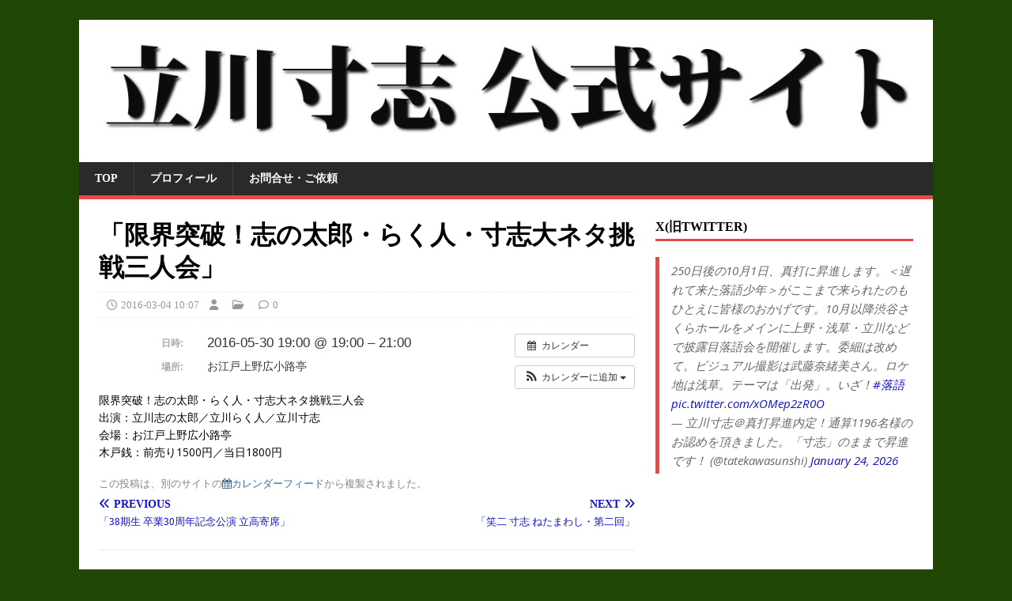

--- FILE ---
content_type: text/html; charset=UTF-8
request_url: https://tatekawasunshi.com/%E3%82%A4%E3%83%99%E3%83%B3%E3%83%88/%E3%80%8C%E9%99%90%E7%95%8C%E7%AA%81%E7%A0%B4%EF%BC%81%E5%BF%97%E3%81%AE%E5%A4%AA%E9%83%8E%E3%83%BB%E3%82%89%E3%81%8F%E4%BA%BA%E3%83%BB%E5%AF%B8%E5%BF%97%E5%A4%A7%E3%83%8D%E3%82%BF%E6%8C%91%E6%88%A6/
body_size: 9770
content:
<!DOCTYPE html>
<html class="no-js" lang="ja">
<head>
<meta charset="UTF-8">
<meta name="viewport" content="width=device-width, initial-scale=1.0">
<link rel="profile" href="http://gmpg.org/xfn/11" />
<title>「限界突破！志の太郎・らく人・寸志大ネタ挑戦三人会」 &#8211; 立川寸志公式サイト</title>
<meta name='robots' content='max-image-preview:large' />
<link rel='dns-prefetch' href='//stats.wp.com' />
<link rel='dns-prefetch' href='//fonts.googleapis.com' />
<link rel='dns-prefetch' href='//v0.wordpress.com' />
<link rel='preconnect' href='//c0.wp.com' />
<link rel="alternate" type="application/rss+xml" title="立川寸志公式サイト &raquo; フィード" href="https://tatekawasunshi.com/feed/" />
<link rel="alternate" type="application/rss+xml" title="立川寸志公式サイト &raquo; コメントフィード" href="https://tatekawasunshi.com/comments/feed/" />
<link rel="alternate" title="oEmbed (JSON)" type="application/json+oembed" href="https://tatekawasunshi.com/wp-json/oembed/1.0/embed?url=https%3A%2F%2Ftatekawasunshi.com%2F%E3%82%A4%E3%83%99%E3%83%B3%E3%83%88%2F%25e3%2580%258c%25e9%2599%2590%25e7%2595%258c%25e7%25aa%2581%25e7%25a0%25b4%25ef%25bc%2581%25e5%25bf%2597%25e3%2581%25ae%25e5%25a4%25aa%25e9%2583%258e%25e3%2583%25bb%25e3%2582%2589%25e3%2581%258f%25e4%25ba%25ba%25e3%2583%25bb%25e5%25af%25b8%25e5%25bf%2597%25e5%25a4%25a7%25e3%2583%258d%25e3%2582%25bf%25e6%258c%2591%25e6%2588%25a6%2F" />
<link rel="alternate" title="oEmbed (XML)" type="text/xml+oembed" href="https://tatekawasunshi.com/wp-json/oembed/1.0/embed?url=https%3A%2F%2Ftatekawasunshi.com%2F%E3%82%A4%E3%83%99%E3%83%B3%E3%83%88%2F%25e3%2580%258c%25e9%2599%2590%25e7%2595%258c%25e7%25aa%2581%25e7%25a0%25b4%25ef%25bc%2581%25e5%25bf%2597%25e3%2581%25ae%25e5%25a4%25aa%25e9%2583%258e%25e3%2583%25bb%25e3%2582%2589%25e3%2581%258f%25e4%25ba%25ba%25e3%2583%25bb%25e5%25af%25b8%25e5%25bf%2597%25e5%25a4%25a7%25e3%2583%258d%25e3%2582%25bf%25e6%258c%2591%25e6%2588%25a6%2F&#038;format=xml" />
<style id='wp-img-auto-sizes-contain-inline-css' type='text/css'>
img:is([sizes=auto i],[sizes^="auto," i]){contain-intrinsic-size:3000px 1500px}
/*# sourceURL=wp-img-auto-sizes-contain-inline-css */
</style>
<link rel='stylesheet' id='ai1ec_style-css' href='//tatekawasunshi.com/wp-content/plugins/all-in-one-event-calendar/public/themes-ai1ec/vortex/css/ai1ec_parsed_css.css?ver=3.0.0' type='text/css' media='all' />
<link rel='stylesheet' id='jetpack_related-posts-css' href='https://c0.wp.com/p/jetpack/15.4/modules/related-posts/related-posts.css' type='text/css' media='all' />
<style id='wp-emoji-styles-inline-css' type='text/css'>

	img.wp-smiley, img.emoji {
		display: inline !important;
		border: none !important;
		box-shadow: none !important;
		height: 1em !important;
		width: 1em !important;
		margin: 0 0.07em !important;
		vertical-align: -0.1em !important;
		background: none !important;
		padding: 0 !important;
	}
/*# sourceURL=wp-emoji-styles-inline-css */
</style>
<link rel='stylesheet' id='wp-block-library-css' href='https://c0.wp.com/c/6.9/wp-includes/css/dist/block-library/style.min.css' type='text/css' media='all' />
<style id='global-styles-inline-css' type='text/css'>
:root{--wp--preset--aspect-ratio--square: 1;--wp--preset--aspect-ratio--4-3: 4/3;--wp--preset--aspect-ratio--3-4: 3/4;--wp--preset--aspect-ratio--3-2: 3/2;--wp--preset--aspect-ratio--2-3: 2/3;--wp--preset--aspect-ratio--16-9: 16/9;--wp--preset--aspect-ratio--9-16: 9/16;--wp--preset--color--black: #000000;--wp--preset--color--cyan-bluish-gray: #abb8c3;--wp--preset--color--white: #ffffff;--wp--preset--color--pale-pink: #f78da7;--wp--preset--color--vivid-red: #cf2e2e;--wp--preset--color--luminous-vivid-orange: #ff6900;--wp--preset--color--luminous-vivid-amber: #fcb900;--wp--preset--color--light-green-cyan: #7bdcb5;--wp--preset--color--vivid-green-cyan: #00d084;--wp--preset--color--pale-cyan-blue: #8ed1fc;--wp--preset--color--vivid-cyan-blue: #0693e3;--wp--preset--color--vivid-purple: #9b51e0;--wp--preset--gradient--vivid-cyan-blue-to-vivid-purple: linear-gradient(135deg,rgb(6,147,227) 0%,rgb(155,81,224) 100%);--wp--preset--gradient--light-green-cyan-to-vivid-green-cyan: linear-gradient(135deg,rgb(122,220,180) 0%,rgb(0,208,130) 100%);--wp--preset--gradient--luminous-vivid-amber-to-luminous-vivid-orange: linear-gradient(135deg,rgb(252,185,0) 0%,rgb(255,105,0) 100%);--wp--preset--gradient--luminous-vivid-orange-to-vivid-red: linear-gradient(135deg,rgb(255,105,0) 0%,rgb(207,46,46) 100%);--wp--preset--gradient--very-light-gray-to-cyan-bluish-gray: linear-gradient(135deg,rgb(238,238,238) 0%,rgb(169,184,195) 100%);--wp--preset--gradient--cool-to-warm-spectrum: linear-gradient(135deg,rgb(74,234,220) 0%,rgb(151,120,209) 20%,rgb(207,42,186) 40%,rgb(238,44,130) 60%,rgb(251,105,98) 80%,rgb(254,248,76) 100%);--wp--preset--gradient--blush-light-purple: linear-gradient(135deg,rgb(255,206,236) 0%,rgb(152,150,240) 100%);--wp--preset--gradient--blush-bordeaux: linear-gradient(135deg,rgb(254,205,165) 0%,rgb(254,45,45) 50%,rgb(107,0,62) 100%);--wp--preset--gradient--luminous-dusk: linear-gradient(135deg,rgb(255,203,112) 0%,rgb(199,81,192) 50%,rgb(65,88,208) 100%);--wp--preset--gradient--pale-ocean: linear-gradient(135deg,rgb(255,245,203) 0%,rgb(182,227,212) 50%,rgb(51,167,181) 100%);--wp--preset--gradient--electric-grass: linear-gradient(135deg,rgb(202,248,128) 0%,rgb(113,206,126) 100%);--wp--preset--gradient--midnight: linear-gradient(135deg,rgb(2,3,129) 0%,rgb(40,116,252) 100%);--wp--preset--font-size--small: 13px;--wp--preset--font-size--medium: 20px;--wp--preset--font-size--large: 36px;--wp--preset--font-size--x-large: 42px;--wp--preset--spacing--20: 0.44rem;--wp--preset--spacing--30: 0.67rem;--wp--preset--spacing--40: 1rem;--wp--preset--spacing--50: 1.5rem;--wp--preset--spacing--60: 2.25rem;--wp--preset--spacing--70: 3.38rem;--wp--preset--spacing--80: 5.06rem;--wp--preset--shadow--natural: 6px 6px 9px rgba(0, 0, 0, 0.2);--wp--preset--shadow--deep: 12px 12px 50px rgba(0, 0, 0, 0.4);--wp--preset--shadow--sharp: 6px 6px 0px rgba(0, 0, 0, 0.2);--wp--preset--shadow--outlined: 6px 6px 0px -3px rgb(255, 255, 255), 6px 6px rgb(0, 0, 0);--wp--preset--shadow--crisp: 6px 6px 0px rgb(0, 0, 0);}:where(.is-layout-flex){gap: 0.5em;}:where(.is-layout-grid){gap: 0.5em;}body .is-layout-flex{display: flex;}.is-layout-flex{flex-wrap: wrap;align-items: center;}.is-layout-flex > :is(*, div){margin: 0;}body .is-layout-grid{display: grid;}.is-layout-grid > :is(*, div){margin: 0;}:where(.wp-block-columns.is-layout-flex){gap: 2em;}:where(.wp-block-columns.is-layout-grid){gap: 2em;}:where(.wp-block-post-template.is-layout-flex){gap: 1.25em;}:where(.wp-block-post-template.is-layout-grid){gap: 1.25em;}.has-black-color{color: var(--wp--preset--color--black) !important;}.has-cyan-bluish-gray-color{color: var(--wp--preset--color--cyan-bluish-gray) !important;}.has-white-color{color: var(--wp--preset--color--white) !important;}.has-pale-pink-color{color: var(--wp--preset--color--pale-pink) !important;}.has-vivid-red-color{color: var(--wp--preset--color--vivid-red) !important;}.has-luminous-vivid-orange-color{color: var(--wp--preset--color--luminous-vivid-orange) !important;}.has-luminous-vivid-amber-color{color: var(--wp--preset--color--luminous-vivid-amber) !important;}.has-light-green-cyan-color{color: var(--wp--preset--color--light-green-cyan) !important;}.has-vivid-green-cyan-color{color: var(--wp--preset--color--vivid-green-cyan) !important;}.has-pale-cyan-blue-color{color: var(--wp--preset--color--pale-cyan-blue) !important;}.has-vivid-cyan-blue-color{color: var(--wp--preset--color--vivid-cyan-blue) !important;}.has-vivid-purple-color{color: var(--wp--preset--color--vivid-purple) !important;}.has-black-background-color{background-color: var(--wp--preset--color--black) !important;}.has-cyan-bluish-gray-background-color{background-color: var(--wp--preset--color--cyan-bluish-gray) !important;}.has-white-background-color{background-color: var(--wp--preset--color--white) !important;}.has-pale-pink-background-color{background-color: var(--wp--preset--color--pale-pink) !important;}.has-vivid-red-background-color{background-color: var(--wp--preset--color--vivid-red) !important;}.has-luminous-vivid-orange-background-color{background-color: var(--wp--preset--color--luminous-vivid-orange) !important;}.has-luminous-vivid-amber-background-color{background-color: var(--wp--preset--color--luminous-vivid-amber) !important;}.has-light-green-cyan-background-color{background-color: var(--wp--preset--color--light-green-cyan) !important;}.has-vivid-green-cyan-background-color{background-color: var(--wp--preset--color--vivid-green-cyan) !important;}.has-pale-cyan-blue-background-color{background-color: var(--wp--preset--color--pale-cyan-blue) !important;}.has-vivid-cyan-blue-background-color{background-color: var(--wp--preset--color--vivid-cyan-blue) !important;}.has-vivid-purple-background-color{background-color: var(--wp--preset--color--vivid-purple) !important;}.has-black-border-color{border-color: var(--wp--preset--color--black) !important;}.has-cyan-bluish-gray-border-color{border-color: var(--wp--preset--color--cyan-bluish-gray) !important;}.has-white-border-color{border-color: var(--wp--preset--color--white) !important;}.has-pale-pink-border-color{border-color: var(--wp--preset--color--pale-pink) !important;}.has-vivid-red-border-color{border-color: var(--wp--preset--color--vivid-red) !important;}.has-luminous-vivid-orange-border-color{border-color: var(--wp--preset--color--luminous-vivid-orange) !important;}.has-luminous-vivid-amber-border-color{border-color: var(--wp--preset--color--luminous-vivid-amber) !important;}.has-light-green-cyan-border-color{border-color: var(--wp--preset--color--light-green-cyan) !important;}.has-vivid-green-cyan-border-color{border-color: var(--wp--preset--color--vivid-green-cyan) !important;}.has-pale-cyan-blue-border-color{border-color: var(--wp--preset--color--pale-cyan-blue) !important;}.has-vivid-cyan-blue-border-color{border-color: var(--wp--preset--color--vivid-cyan-blue) !important;}.has-vivid-purple-border-color{border-color: var(--wp--preset--color--vivid-purple) !important;}.has-vivid-cyan-blue-to-vivid-purple-gradient-background{background: var(--wp--preset--gradient--vivid-cyan-blue-to-vivid-purple) !important;}.has-light-green-cyan-to-vivid-green-cyan-gradient-background{background: var(--wp--preset--gradient--light-green-cyan-to-vivid-green-cyan) !important;}.has-luminous-vivid-amber-to-luminous-vivid-orange-gradient-background{background: var(--wp--preset--gradient--luminous-vivid-amber-to-luminous-vivid-orange) !important;}.has-luminous-vivid-orange-to-vivid-red-gradient-background{background: var(--wp--preset--gradient--luminous-vivid-orange-to-vivid-red) !important;}.has-very-light-gray-to-cyan-bluish-gray-gradient-background{background: var(--wp--preset--gradient--very-light-gray-to-cyan-bluish-gray) !important;}.has-cool-to-warm-spectrum-gradient-background{background: var(--wp--preset--gradient--cool-to-warm-spectrum) !important;}.has-blush-light-purple-gradient-background{background: var(--wp--preset--gradient--blush-light-purple) !important;}.has-blush-bordeaux-gradient-background{background: var(--wp--preset--gradient--blush-bordeaux) !important;}.has-luminous-dusk-gradient-background{background: var(--wp--preset--gradient--luminous-dusk) !important;}.has-pale-ocean-gradient-background{background: var(--wp--preset--gradient--pale-ocean) !important;}.has-electric-grass-gradient-background{background: var(--wp--preset--gradient--electric-grass) !important;}.has-midnight-gradient-background{background: var(--wp--preset--gradient--midnight) !important;}.has-small-font-size{font-size: var(--wp--preset--font-size--small) !important;}.has-medium-font-size{font-size: var(--wp--preset--font-size--medium) !important;}.has-large-font-size{font-size: var(--wp--preset--font-size--large) !important;}.has-x-large-font-size{font-size: var(--wp--preset--font-size--x-large) !important;}
/*# sourceURL=global-styles-inline-css */
</style>

<style id='classic-theme-styles-inline-css' type='text/css'>
/*! This file is auto-generated */
.wp-block-button__link{color:#fff;background-color:#32373c;border-radius:9999px;box-shadow:none;text-decoration:none;padding:calc(.667em + 2px) calc(1.333em + 2px);font-size:1.125em}.wp-block-file__button{background:#32373c;color:#fff;text-decoration:none}
/*# sourceURL=/wp-includes/css/classic-themes.min.css */
</style>
<link rel='stylesheet' id='mh-google-fonts-css' href='https://fonts.googleapis.com/css?family=Open+Sans:400,400italic,700,600' type='text/css' media='all' />
<link rel='stylesheet' id='mh-magazine-lite-css' href='https://tatekawasunshi.com/wp-content/themes/mh-magazine-lite_mm/style.css?ver=2.10.0' type='text/css' media='all' />
<link rel='stylesheet' id='mh-font-awesome-css' href='https://tatekawasunshi.com/wp-content/themes/mh-magazine-lite/includes/font-awesome.min.css' type='text/css' media='all' />
<script type="text/javascript" id="jetpack_related-posts-js-extra">
/* <![CDATA[ */
var related_posts_js_options = {"post_heading":"h4"};
//# sourceURL=jetpack_related-posts-js-extra
/* ]]> */
</script>
<script type="text/javascript" src="https://c0.wp.com/p/jetpack/15.4/_inc/build/related-posts/related-posts.min.js" id="jetpack_related-posts-js"></script>
<script type="text/javascript" src="https://tatekawasunshi.com/?ai1ec_render_js=event.js&amp;is_backend=false&amp;ver=3.0.0" id="ai1ec_requirejs-js"></script>
<script type="text/javascript" src="https://c0.wp.com/c/6.9/wp-includes/js/jquery/jquery.min.js" id="jquery-core-js"></script>
<script type="text/javascript" src="https://c0.wp.com/c/6.9/wp-includes/js/jquery/jquery-migrate.min.js" id="jquery-migrate-js"></script>
<script type="text/javascript" id="mh-scripts-js-extra">
/* <![CDATA[ */
var mh_magazine = {"text":{"toggle_menu":"Toggle Menu"}};
//# sourceURL=mh-scripts-js-extra
/* ]]> */
</script>
<script type="text/javascript" src="https://tatekawasunshi.com/wp-content/themes/mh-magazine-lite/js/scripts.js?ver=2.10.0" id="mh-scripts-js"></script>
<link rel="https://api.w.org/" href="https://tatekawasunshi.com/wp-json/" /><link rel="EditURI" type="application/rsd+xml" title="RSD" href="https://tatekawasunshi.com/xmlrpc.php?rsd" />
<meta name="generator" content="WordPress 6.9" />
<link rel="canonical" href="https://tatekawasunshi.com/イベント/%e3%80%8c%e9%99%90%e7%95%8c%e7%aa%81%e7%a0%b4%ef%bc%81%e5%bf%97%e3%81%ae%e5%a4%aa%e9%83%8e%e3%83%bb%e3%82%89%e3%81%8f%e4%ba%ba%e3%83%bb%e5%af%b8%e5%bf%97%e5%a4%a7%e3%83%8d%e3%82%bf%e6%8c%91%e6%88%a6/" />
<meta property="og:url" content="https://tatekawasunshi.com/%E3%82%A4%E3%83%99%E3%83%B3%E3%83%88/%E3%80%8C%E9%99%90%E7%95%8C%E7%AA%81%E7%A0%B4%EF%BC%81%E5%BF%97%E3%81%AE%E5%A4%AA%E9%83%8E%E3%83%BB%E3%82%89%E3%81%8F%E4%BA%BA%E3%83%BB%E5%AF%B8%E5%BF%97%E5%A4%A7%E3%83%8D%E3%82%BF%E6%8C%91%E6%88%A6/" />
<meta property="og:title" content="「限界突破！志の太郎・らく人・寸志大ネタ挑戦三人会」 (2016-05-30)" />
<meta property="og:type" content="article" />
<meta property="og:description" content="限界突破！志の太郎・らく人・寸志大ネタ挑戦三人会 出演：立川志の太郎／立川らく人／立川寸志 会場：お江戸上野広小路亭 木戸銭：前売り1500円／当日1800円" />
<meta property="og:image" content="" />
<meta name="twitter:card" content="summary" />
<meta name="twitter:title" content="「限界突破！志の太郎・らく人・寸志大ネタ挑戦三人会」 (2016-05-30)" />
<meta name="twitter:description" content="限界突破！志の太郎・らく人・寸志大ネタ挑戦三人会 出演：立川志の太郎／立川らく人／立川寸志 会場：お江戸上野広小路亭 木戸銭：前売り1500円／当日1800円" />
<meta name="twitter:image" content="" />
	<style>img#wpstats{display:none}</style>
		<!--[if lt IE 9]>
<script src="https://tatekawasunshi.com/wp-content/themes/mh-magazine-lite/js/css3-mediaqueries.js"></script>
<![endif]-->
<style type="text/css" id="custom-background-css">
body.custom-background { background-color: #214704; }
</style>
	
<!-- Jetpack Open Graph Tags -->
<meta property="og:type" content="article" />
<meta property="og:title" content="「限界突破！志の太郎・らく人・寸志大ネタ挑戦三人会」" />
<meta property="og:url" content="https://tatekawasunshi.com/イベント/%e3%80%8c%e9%99%90%e7%95%8c%e7%aa%81%e7%a0%b4%ef%bc%81%e5%bf%97%e3%81%ae%e5%a4%aa%e9%83%8e%e3%83%bb%e3%82%89%e3%81%8f%e4%ba%ba%e3%83%bb%e5%af%b8%e5%bf%97%e5%a4%a7%e3%83%8d%e3%82%bf%e6%8c%91%e6%88%a6/" />
<meta property="og:description" content="限界突破！志の太郎・らく人・寸志大ネタ挑戦三人会 出演：立川志の太郎／立川らく人／立川寸志 会場：お江戸上野広&hellip;" />
<meta property="article:published_time" content="2016-03-04T01:07:41+00:00" />
<meta property="article:modified_time" content="2022-11-09T13:17:04+00:00" />
<meta property="og:site_name" content="立川寸志公式サイト" />
<meta property="og:image" content="https://tatekawasunshi.com/wp-content/uploads/2022/03/cropped-sun.gif" />
<meta property="og:image:width" content="512" />
<meta property="og:image:height" content="512" />
<meta property="og:image:alt" content="" />
<meta property="og:locale" content="ja_JP" />
<meta name="twitter:text:title" content="「限界突破！志の太郎・らく人・寸志大ネタ挑戦三人会」" />
<meta name="twitter:image" content="https://tatekawasunshi.com/wp-content/uploads/2022/03/cropped-sun-270x270.gif" />
<meta name="twitter:card" content="summary" />

<!-- End Jetpack Open Graph Tags -->
<link rel="icon" href="https://tatekawasunshi.com/wp-content/uploads/2022/03/cropped-sun-32x32.gif" sizes="32x32" />
<link rel="icon" href="https://tatekawasunshi.com/wp-content/uploads/2022/03/cropped-sun-192x192.gif" sizes="192x192" />
<link rel="apple-touch-icon" href="https://tatekawasunshi.com/wp-content/uploads/2022/03/cropped-sun-180x180.gif" />
<meta name="msapplication-TileImage" content="https://tatekawasunshi.com/wp-content/uploads/2022/03/cropped-sun-270x270.gif" />
</head>
<body id="mh-mobile" class="wp-singular ai1ec_event-template-default single single-ai1ec_event postid-66505 custom-background wp-theme-mh-magazine-lite wp-child-theme-mh-magazine-lite_mm mh-right-sb" itemscope="itemscope" itemtype="https://schema.org/WebPage">
<div class="mh-container mh-container-outer">
<div class="mh-header-mobile-nav mh-clearfix"></div>
<header class="mh-header" itemscope="itemscope" itemtype="https://schema.org/WPHeader">
	<div class="mh-container mh-container-inner mh-row mh-clearfix">
		<div class="mh-custom-header mh-clearfix">
<a class="mh-header-image-link" href="https://tatekawasunshi.com/" title="立川寸志公式サイト" rel="home">
<img class="mh-header-image" src="https://tatekawasunshi.com/wp-content/uploads/2015/08/title.jpg" height="200" width="1200" alt="立川寸志公式サイト" />
</a>
</div>
	</div>
	<div class="mh-main-nav-wrap">
		<nav class="mh-navigation mh-main-nav mh-container mh-container-inner mh-clearfix" itemscope="itemscope" itemtype="https://schema.org/SiteNavigationElement">
			<div class="menu-home-container"><ul id="menu-home" class="menu"><li id="menu-item-70203" class="menu-item menu-item-type-custom menu-item-object-custom menu-item-home menu-item-70203"><a href="https://tatekawasunshi.com/">TOP</a></li>
<li id="menu-item-58" class="menu-item menu-item-type-post_type menu-item-object-page menu-item-58"><a href="https://tatekawasunshi.com/sunshi/">プロフィール</a></li>
<li id="menu-item-39" class="menu-item menu-item-type-post_type menu-item-object-page menu-item-39"><a href="https://tatekawasunshi.com/contact/">お問合せ・ご依頼</a></li>
</ul></div>		</nav>
	</div>
</header><div class="mh-wrapper mh-clearfix">
	<div id="main-content" class="mh-content" role="main" itemprop="mainContentOfPage"><article id="post-66505" class="post-66505 ai1ec_event type-ai1ec_event status-publish hentry">
	<header class="entry-header mh-clearfix"><h1 class="entry-title">「限界突破！志の太郎・らく人・寸志大ネタ挑戦三人会」</h1><p class="mh-meta entry-meta">
<span class="entry-meta-date updated"><i class="far fa-clock"></i><a href="https://tatekawasunshi.com/2016/03/">2016-03-04 10:07</a></span>
<span class="entry-meta-author author vcard"><i class="fa fa-user"></i><a class="fn" href="https://tatekawasunshi.com/author/"></a></span>
<span class="entry-meta-categories"><i class="far fa-folder-open"></i></span>
<span class="entry-meta-comments"><i class="far fa-comment"></i><a class="mh-comment-scroll" href="https://tatekawasunshi.com/イベント/%e3%80%8c%e9%99%90%e7%95%8c%e7%aa%81%e7%a0%b4%ef%bc%81%e5%bf%97%e3%81%ae%e5%a4%aa%e9%83%8e%e3%83%bb%e3%82%89%e3%81%8f%e4%ba%ba%e3%83%bb%e5%af%b8%e5%bf%97%e5%a4%a7%e3%83%8d%e3%82%bf%e6%8c%91%e6%88%a6/#mh-comments">0</a></span>
</p>
	</header>
		<div class="entry-content mh-clearfix"><div class="timely ai1ec-single-event
	ai1ec-event-id-66505
	ai1ec-event-instance-id-5206
		">

<a id="ai1ec-event"></a>

<div class="ai1ec-actions">
	<div class="ai1ec-btn-group-vertical ai1ec-clearfix">
		<a class="ai1ec-calendar-link ai1ec-btn ai1ec-btn-default ai1ec-btn-sm
        ai1ec-tooltip-trigger "
    href="https://tatekawasunshi.com/calendar/"
    
    data-placement="left"
    title="すべてのイベントを表示">
    <i class="ai1ec-fa ai1ec-fa-calendar ai1ec-fa-fw"></i>
    <span class="ai1ec-hidden-xs">カレンダー</span>
</a>
	</div>

	<div class="ai1ec-btn-group-vertical ai1ec-clearfix">
							<div class="ai1ec-subscribe-dropdown ai1ec-dropdown ai1ec-btn
	ai1ec-btn-default ai1ec-btn-sm">
	<span role="button" class="ai1ec-dropdown-toggle ai1ec-subscribe"
			data-toggle="ai1ec-dropdown">
		<i class="ai1ec-fa ai1ec-icon-rss ai1ec-fa-lg ai1ec-fa-fw"></i>
		<span class="ai1ec-hidden-xs">
							カレンダーに追加
						<span class="ai1ec-caret"></span>
		</span>
	</span>
			<ul class="ai1ec-dropdown-menu ai1ec-pull-right" role="menu">
		<li>
			<a class="ai1ec-tooltip-trigger ai1ec-tooltip-auto" target="_blank"
				data-placement="left" title="この URL を自分の Timely カレンダー用にコピーするか、クリックしてリッチテキストカレンダーに追加してください"
				href="http&#x3A;&#x2F;&#x2F;tatekawasunshi.com&#x2F;&#x3F;plugin&#x3D;all-in-one-event-calendar&amp;controller&#x3D;ai1ec_exporter_controller&amp;action&#x3D;export_events&amp;ai1ec_post_ids&#x3D;66505">
				<i class="ai1ec-fa ai1ec-fa-lg ai1ec-fa-fw ai1ec-icon-timely"></i>
				Timely カレンダーに追加
			</a>
		</li>
		<li>
			<a class="ai1ec-tooltip-trigger ai1ec-tooltip-auto" target="_blank"
			  data-placement="left" title="Google カレンダーでこのカレンダーを購読"
			  href="https://www.google.com/calendar/render?cid=http&#x25;3A&#x25;2F&#x25;2Ftatekawasunshi.com&#x25;2F&#x25;3Fplugin&#x25;3Dall-in-one-event-calendar&#x25;26controller&#x25;3Dai1ec_exporter_controller&#x25;26action&#x25;3Dexport_events&#x25;26ai1ec_post_ids&#x25;3D66505&#x25;26no_html&#x25;3Dtrue&#x25;26&#x25;26">
				<i class="ai1ec-fa ai1ec-icon-google ai1ec-fa-lg ai1ec-fa-fw"></i>
				Google に追加
			</a>
		</li>
		<li>
			<a class="ai1ec-tooltip-trigger ai1ec-tooltip-auto" target="_blank"
			  data-placement="left" title="MS Outlook でこのカレンダーを購読"
			  href="webcal&#x3A;&#x2F;&#x2F;tatekawasunshi.com&#x2F;&#x3F;plugin&#x3D;all-in-one-event-calendar&amp;controller&#x3D;ai1ec_exporter_controller&amp;action&#x3D;export_events&amp;ai1ec_post_ids&#x3D;66505&amp;no_html&#x3D;true">
				<i class="ai1ec-fa ai1ec-icon-windows ai1ec-fa-lg ai1ec-fa-fw"></i>
				Outlook に追加
			</a>
		</li>
		<li>
			<a class="ai1ec-tooltip-trigger ai1ec-tooltip-auto" target="_blank"
			  data-placement="left" title="Apple Calendar / iCal でこのカレンダーを購読"
			  href="webcal&#x3A;&#x2F;&#x2F;tatekawasunshi.com&#x2F;&#x3F;plugin&#x3D;all-in-one-event-calendar&amp;controller&#x3D;ai1ec_exporter_controller&amp;action&#x3D;export_events&amp;ai1ec_post_ids&#x3D;66505&amp;no_html&#x3D;true">
				<i class="ai1ec-fa ai1ec-icon-apple ai1ec-fa-lg ai1ec-fa-fw"></i>
				Apple カレンダーに追加
			</a>
		</li>
		<li>
						<a class="ai1ec-tooltip-trigger ai1ec-tooltip-auto"
			  data-placement="left" title="このカレンダーを別のプレーンテキストカレンダーで購読"
			  href="http&#x3A;&#x2F;&#x2F;tatekawasunshi.com&#x2F;&#x3F;plugin&#x3D;all-in-one-event-calendar&amp;controller&#x3D;ai1ec_exporter_controller&amp;action&#x3D;export_events&amp;ai1ec_post_ids&#x3D;66505&amp;no_html&#x3D;true">
				<i class="ai1ec-fa ai1ec-icon-calendar ai1ec-fa-fw"></i>
				他のカレンダーに追加
			</a>
		</li>
		<li>
			<a class="ai1ec-tooltip-trigger ai1ec-tooltip-auto"
			  data-placement="left" title=""
			  href="http&#x3A;&#x2F;&#x2F;tatekawasunshi.com&#x2F;&#x3F;plugin&#x3D;all-in-one-event-calendar&amp;controller&#x3D;ai1ec_exporter_controller&amp;action&#x3D;export_events&amp;ai1ec_post_ids&#x3D;66505&xml=true">
				<i class="ai1ec-fa ai1ec-fa-file-text ai1ec-fa-lg ai1ec-fa-fw"></i>
				XML ファイルとしてエクスポート
			</a>
		</li>
	</ul>
</div>

			</div>

	</div>

			<div class="ai1ec-event-details ai1ec-clearfix">

	<div class="ai1ec-time ai1ec-row">
		<div class="ai1ec-field-label ai1ec-col-sm-3">日時:</div>
		<div class="ai1ec-field-value ai1ec-col-sm-9 dt-duration">
			2016-05-30 19:00 @ 19:00 – 21:00
								</div>
		<div class="ai1ec-hidden dt-start">2016-05-30T19:00:00+09:00</div>
		<div class="ai1ec-hidden dt-end">2016-05-30T21:00:00+09:00</div>
	</div>

			<div class="ai1ec-location ai1ec-row">
			<div class="ai1ec-field-label ai1ec-col-sm-3">場所:</div>
			<div class="ai1ec-field-value ai1ec-col-sm-9 p-location">
				お江戸上野広小路亭<br />

			</div>
		</div>
	
	
	
	
	
	
				
				
	</div>
			
	
</div>
<p>限界突破！志の太郎・らく人・寸志大ネタ挑戦三人会<br />
出演：立川志の太郎／立川らく人／立川寸志<br />
会場：お江戸上野広小路亭<br />
木戸銭：前売り1500円／当日1800円</p>

<div id='jp-relatedposts' class='jp-relatedposts' >
	<h3 class="jp-relatedposts-headline"><em>関連</em></h3>
</div><footer class="timely ai1ec-event-footer">
			この投稿は、別のサイトの<a href="https://calendar.google.com/calendar/ical/n8i9sm3uhc34s299b81ql8mq3c%40group.calendar.google.com/private-140fcaa2c13f71bf8bba641af7e90062/basic.ics" title="iCalendar feed"><i class="ai1ec-fa ai1ec-fa-calendar"></i>カレンダーフィード</a>から複製されました。
			</footer>
	</div></article><nav class="mh-post-nav mh-row mh-clearfix" itemscope="itemscope" itemtype="https://schema.org/SiteNavigationElement">
<div class="mh-col-1-2 mh-post-nav-item mh-post-nav-prev">
<a href="https://tatekawasunshi.com/イベント/%e3%80%8c38%e6%9c%9f%e7%94%9f-%e5%8d%92%e6%a5%ad30%e5%91%a8%e5%b9%b4%e8%a8%98%e5%bf%b5%e5%85%ac%e6%bc%94-%e7%ab%8b%e9%ab%98%e5%af%84%e5%b8%ad%e3%80%8d/" rel="prev"><span>Previous</span><p>「38期生 卒業30周年記念公演 立高寄席」</p></a></div>
<div class="mh-col-1-2 mh-post-nav-item mh-post-nav-next">
<a href="https://tatekawasunshi.com/イベント/%e3%80%8c%e7%ac%91%e4%ba%8c%e5%af%b8%e5%bf%97%e3%81%ad%e3%81%9f%e3%81%be%e3%82%8f%e3%81%97%e3%83%bb%e7%ac%ac%e4%b8%80%e5%9b%9e%e3%80%8d-2/" rel="next"><span>Next</span><p>「笑二 寸志 ねたまわし・第二回」</p></a></div>
</nav>
	</div>
	<aside class="mh-widget-col-1 mh-sidebar" itemscope="itemscope" itemtype="https://schema.org/WPSideBar"><div id="custom_html-2" class="widget_text mh-widget widget_custom_html"><h4 class="mh-widget-title"><span class="mh-widget-title-inner">X(旧Twitter)</span></h4><div class="textwidget custom-html-widget"><blockquote class="twitter-tweet"><p lang="ja" dir="ltr">250日後の10月1日、真打に昇進します。＜遅れて来た落語少年＞がここまで来られたのもひとえに皆様のおかげです。10月以降渋谷さくらホールをメインに上野・浅草・立川などで披露目落語会を開催します。委細は改めて。ビジュアル撮影は武藤奈緒美さん。ロケ地は浅草。テーマは「出発」。いざ！<a href="https://twitter.com/hashtag/%E8%90%BD%E8%AA%9E?src=hash&amp;ref_src=twsrc%5Etfw">#落語</a> <a href="https://t.co/xOMep2zR0O">pic.twitter.com/xOMep2zR0O</a></p>&mdash; 立川寸志＠真打昇進内定！通算1196名様のお認めを頂きました。「寸志」のままで昇進です！ (@tatekawasunshi) <a href="https://twitter.com/tatekawasunshi/status/2014851906242531798?ref_src=twsrc%5Etfw">January 24, 2026</a></blockquote> <script async src="https://platform.twitter.com/widgets.js" charset="utf-8"></script></div></div></aside></div>
<div class="copyright-wrap">

<p style="color: #ffffff;">　&copy; 2026 <strong>立川寸志公式サイト</strong> All rights reserved.

</p>

</div>
</div>
<script type="speculationrules">
{"prefetch":[{"source":"document","where":{"and":[{"href_matches":"/*"},{"not":{"href_matches":["/wp-*.php","/wp-admin/*","/wp-content/uploads/*","/wp-content/*","/wp-content/plugins/*","/wp-content/themes/mh-magazine-lite_mm/*","/wp-content/themes/mh-magazine-lite/*","/*\\?(.+)"]}},{"not":{"selector_matches":"a[rel~=\"nofollow\"]"}},{"not":{"selector_matches":".no-prefetch, .no-prefetch a"}}]},"eagerness":"conservative"}]}
</script>
<script type="text/javascript" id="jetpack-stats-js-before">
/* <![CDATA[ */
_stq = window._stq || [];
_stq.push([ "view", {"v":"ext","blog":"92042029","post":"66505","tz":"9","srv":"tatekawasunshi.com","j":"1:15.4"} ]);
_stq.push([ "clickTrackerInit", "92042029", "66505" ]);
//# sourceURL=jetpack-stats-js-before
/* ]]> */
</script>
<script type="text/javascript" src="https://stats.wp.com/e-202605.js" id="jetpack-stats-js" defer="defer" data-wp-strategy="defer"></script>
<script id="wp-emoji-settings" type="application/json">
{"baseUrl":"https://s.w.org/images/core/emoji/17.0.2/72x72/","ext":".png","svgUrl":"https://s.w.org/images/core/emoji/17.0.2/svg/","svgExt":".svg","source":{"concatemoji":"https://tatekawasunshi.com/wp-includes/js/wp-emoji-release.min.js?ver=6.9"}}
</script>
<script type="module">
/* <![CDATA[ */
/*! This file is auto-generated */
const a=JSON.parse(document.getElementById("wp-emoji-settings").textContent),o=(window._wpemojiSettings=a,"wpEmojiSettingsSupports"),s=["flag","emoji"];function i(e){try{var t={supportTests:e,timestamp:(new Date).valueOf()};sessionStorage.setItem(o,JSON.stringify(t))}catch(e){}}function c(e,t,n){e.clearRect(0,0,e.canvas.width,e.canvas.height),e.fillText(t,0,0);t=new Uint32Array(e.getImageData(0,0,e.canvas.width,e.canvas.height).data);e.clearRect(0,0,e.canvas.width,e.canvas.height),e.fillText(n,0,0);const a=new Uint32Array(e.getImageData(0,0,e.canvas.width,e.canvas.height).data);return t.every((e,t)=>e===a[t])}function p(e,t){e.clearRect(0,0,e.canvas.width,e.canvas.height),e.fillText(t,0,0);var n=e.getImageData(16,16,1,1);for(let e=0;e<n.data.length;e++)if(0!==n.data[e])return!1;return!0}function u(e,t,n,a){switch(t){case"flag":return n(e,"\ud83c\udff3\ufe0f\u200d\u26a7\ufe0f","\ud83c\udff3\ufe0f\u200b\u26a7\ufe0f")?!1:!n(e,"\ud83c\udde8\ud83c\uddf6","\ud83c\udde8\u200b\ud83c\uddf6")&&!n(e,"\ud83c\udff4\udb40\udc67\udb40\udc62\udb40\udc65\udb40\udc6e\udb40\udc67\udb40\udc7f","\ud83c\udff4\u200b\udb40\udc67\u200b\udb40\udc62\u200b\udb40\udc65\u200b\udb40\udc6e\u200b\udb40\udc67\u200b\udb40\udc7f");case"emoji":return!a(e,"\ud83e\u1fac8")}return!1}function f(e,t,n,a){let r;const o=(r="undefined"!=typeof WorkerGlobalScope&&self instanceof WorkerGlobalScope?new OffscreenCanvas(300,150):document.createElement("canvas")).getContext("2d",{willReadFrequently:!0}),s=(o.textBaseline="top",o.font="600 32px Arial",{});return e.forEach(e=>{s[e]=t(o,e,n,a)}),s}function r(e){var t=document.createElement("script");t.src=e,t.defer=!0,document.head.appendChild(t)}a.supports={everything:!0,everythingExceptFlag:!0},new Promise(t=>{let n=function(){try{var e=JSON.parse(sessionStorage.getItem(o));if("object"==typeof e&&"number"==typeof e.timestamp&&(new Date).valueOf()<e.timestamp+604800&&"object"==typeof e.supportTests)return e.supportTests}catch(e){}return null}();if(!n){if("undefined"!=typeof Worker&&"undefined"!=typeof OffscreenCanvas&&"undefined"!=typeof URL&&URL.createObjectURL&&"undefined"!=typeof Blob)try{var e="postMessage("+f.toString()+"("+[JSON.stringify(s),u.toString(),c.toString(),p.toString()].join(",")+"));",a=new Blob([e],{type:"text/javascript"});const r=new Worker(URL.createObjectURL(a),{name:"wpTestEmojiSupports"});return void(r.onmessage=e=>{i(n=e.data),r.terminate(),t(n)})}catch(e){}i(n=f(s,u,c,p))}t(n)}).then(e=>{for(const n in e)a.supports[n]=e[n],a.supports.everything=a.supports.everything&&a.supports[n],"flag"!==n&&(a.supports.everythingExceptFlag=a.supports.everythingExceptFlag&&a.supports[n]);var t;a.supports.everythingExceptFlag=a.supports.everythingExceptFlag&&!a.supports.flag,a.supports.everything||((t=a.source||{}).concatemoji?r(t.concatemoji):t.wpemoji&&t.twemoji&&(r(t.twemoji),r(t.wpemoji)))});
//# sourceURL=https://tatekawasunshi.com/wp-includes/js/wp-emoji-loader.min.js
/* ]]> */
</script>
</body>
</html>

--- FILE ---
content_type: text/css
request_url: https://tatekawasunshi.com/wp-content/themes/mh-magazine-lite_mm/style.css?ver=2.10.0
body_size: 927
content:
/*
Theme Name: mh-magazine-lite_mm
Template: mh-magazine-lite
*/

@import url('../mh-magazine-lite/style.css');

/***** ↓ Webフォント花園明朝 ↓ *****/
@font-face {
    font-family: 'HanaMinA';
    src: url('http://tatekawasunshi.com/wp/HanaMinA.ttf') format('truetype');
}

span, applet, object, iframe, h1, h2, h3, h4, h5, h6, nav{
    font-family: 'HanaMinA';
}
/***** ↑ Webフォント花園明朝 ↑ *****/

/***** LINK色変更 *****/
a {
color: #1111cc;
text-decoration: none;
}


/***** Navigation　#e64946>濃赤#B40404 　濃緑#266302 *****/

.main-nav { background: #266302; text-transform: uppercase; border-bottom: 5px solid #B40404; }
.main-nav li { float: left; position: relative; border-left: 1px solid #000; -webkit-transition: background 0.6s ease-out; -moz-transition: background 0.6s ease-out; transition: background 0.6s ease-out; }
.main-nav li:first-child { border: none; }
.main-nav li:hover { background: #B40404; }
.main-nav li a { display: block; color: #fff; padding: 0.416em 1em; text-decoration: none; }
.main-nav ul li:hover > ul { display: block; background: #266302; z-index: 9999; }
.main-nav ul ul { display: none; position: absolute; }
.main-nav ul ul li { width: 13em; border: none; }
.main-nav ul ul ul { left: 100%; top: 0; }
.main-nav .current-menu-item { background: #B40404; }
.slicknav_menu { display: none; }

/***** SlickNav User Default Style *****/

.slicknav_menu { font-size: 13px; font-size: 0.8125rem; }
.slicknav_btn { margin: 0 5px; text-decoration: none; background: #B40404; }
.slicknav_menu .slicknav_menutxt { color: #fff; font-weight: bold; }
.slicknav_menu .slicknav_icon-bar { background: #f5f5f5; }
.slicknav_menu { background: #B40404; border-bottom: 2px solid #2a2a2a; }
.slicknav_nav { font-size: 16px; font-size: 1rem; font-weight: 600; color: #fff; margin: 0; padding: 0; margin-bottom: 20px; }
.slicknav_nav, .slicknav_nav ul { list-style: none; overflow: hidden; }
.slicknav_nav ul { padding: 20px 0 0 15px; border-top: 2px solid #2a2a2a; }
.slicknav_nav ul ul { border: 0; padding: 0 0 0 15px; }
.slicknav_nav .slicknav_item { padding: 5px 10px; margin: 2px 5px; }
.slicknav_nav a { padding: 5px 10px; margin: 2px 5px; text-decoration: none; color: #fff; }
.slicknav_nav .slicknav_item a { padding: 0; margin: 0; }
.slicknav_nav .slicknav_item:hover { background: #B40404; color: #fff; }
.slicknav_nav a:hover { background: #B40404; color: #fff; }
.slicknav_nav .slicknav_txtnode { margin-left: 15px; }